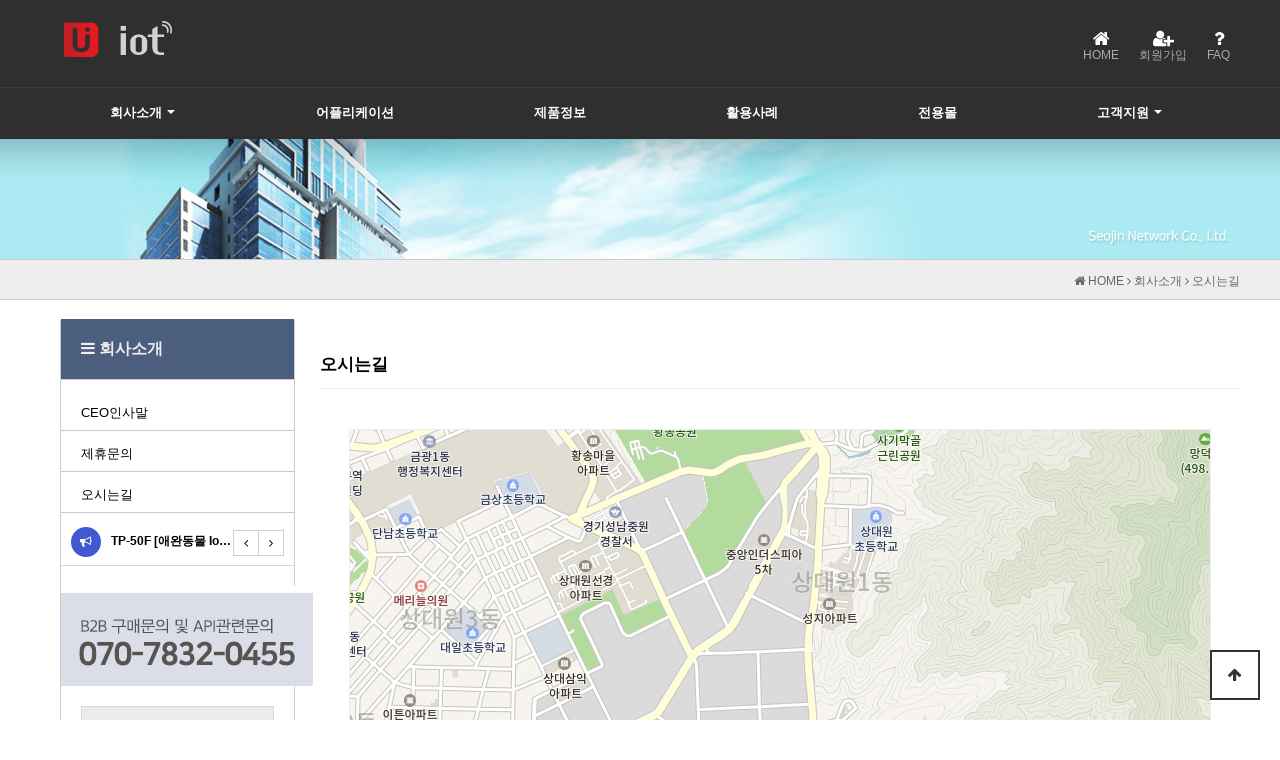

--- FILE ---
content_type: text/html; charset=utf-8
request_url: http://www.uiot.kr/bbs/content.php?co_id=map
body_size: 18790
content:
<!doctype html>
<html lang="ko">
<head>
<meta charset="utf-8">
<meta http-equiv="imagetoolbar" content="no">
<meta http-equiv="X-UA-Compatible" content="IE=edge">
<title>오시는길 | (주)서진네트웍스-Uiot</title>
<link rel="stylesheet" href="http://www.uiot.kr/theme/blackbean/css/default.css?ver=171222">
<link rel="stylesheet" href="http://www.uiot.kr/theme/blackbean/skin/connect/basic/style.css?ver=171222">
<link rel="stylesheet" href="http://www.uiot.kr/theme/blackbean/skin/popular/basic/style.css?ver=171222">
<link rel="stylesheet" href="http://www.uiot.kr/skin/content/basic/style.css?ver=171222">
<link rel="stylesheet" href="http://www.uiot.kr/skin/latest/notice/style.css?ver=171222">
<link rel="icon" href="http://www.sjnetwork.co.kr/img/browser_icon.ico" type="image/x-icon" />
<link rel="shortcut icon" href="http://www.sjnetwork.co.kr/img/browser_icon.ico" type="image/x-icon" />
<!--[if lte IE 8]>
<script src="http://www.uiot.kr/js/html5.js"></script>
<![endif]-->
<script>
// 자바스크립트에서 사용하는 전역변수 선언
var g5_url       = "http://www.uiot.kr";
var g5_bbs_url   = "http://www.uiot.kr/bbs";
var g5_is_member = "";
var g5_is_admin  = "";
var g5_is_mobile = "";
var g5_bo_table  = "";
var g5_sca       = "";
var g5_editor    = "";
var g5_cookie_domain = "";
</script>
<script src="http://www.uiot.kr/js/jquery-1.8.3.min.js"></script>
<script src="http://www.uiot.kr/js/jquery.menu.js?ver=171222"></script>
<script src="http://www.uiot.kr/js/common.js?ver=171222"></script>
<script src="http://www.uiot.kr/js/wrest.js?ver=171222"></script>
<script src="http://www.uiot.kr/js/placeholders.min.js"></script>
<link rel="stylesheet" href="http://www.uiot.kr/js/font-awesome/css/font-awesome.min.css">
<script src="http://www.uiot.kr/js/jquery.bxslider.js"></script>
</head>
<body>

<!-- 상단 시작 { -->
<div id="hd">
    <h1 id="hd_h1">오시는길</h1>

    <div id="skip_to_container"><a href="#container">본문 바로가기</a></div>

        
        
    <div id="hd_wrapper">
    	
		<div id="hd_wr">
			<div id="logo">
	            <a href="http://www.uiot.kr"><img src="http://www.uiot.kr/theme/blackbean/img/logo.png" alt="(주)서진네트웍스-Uiot"></a>
	        </div>
    
	        <ul id="hd_qnb">
	        	<!-- <li>
	        		<button class="sch_btn"><i class="fa fa-search"></i><span class="sound_only">검색</span></button>
	        	</li> -->
				<li><a href="http://www.sjnetwork.co.kr"><i class="fa fa-home" aria-hidden="true"></i><span class="sound_only"></span><span>HOME</span></a></li>
				<li><a href="http://www.sjnetwork.co.kr/sjnetworks/bbs/register.php"><i class="fa fa-user-plus" aria-hidden="true"></i><span>회원가입</span></a></li>	
				<li><a href="http://www.uiot.kr/bbs/board.php?bo_table=qa"><i class="fa fa-question" aria-hidden="true"></i><span>FAQ</span></a></li>
	        	<!--<li><a href="http://www.uiot.kr/bbs/current_connect.php" class="visit"><i class="fa fa-eye" aria-hidden="true"></i><span class="sound_only">접속자</span><strong class="visit-num">
158</strong></a></li>-->
	        </ul>			
		</div>
		
        <div class="hd_sch_wr">
        		
	            <fieldset id="hd_sch">
	                <legend>사이트 내 전체검색</legend>
	                <form name="fsearchbox" method="get" action="http://www.uiot.kr/bbs/search.php" onsubmit="return fsearchbox_submit(this);">
	                <input type="hidden" name="sfl" value="wr_subject||wr_content">
	                <input type="hidden" name="sop" value="and">
	                
	                <label for="sch_stx" class="sound_only">검색어 필수</label>
		                <div class="sch_ipt">
		                	<input type="text" name="stx" id="sch_stx" maxlength="20" placeholder="검색어를 입력해주세요">
	                		<button type="submit" id="sch_submit" value="검색"><i class="fa fa-search" aria-hidden="true"></i><span class="sound_only">검색</span></button>
                		</div>
                	</form>
                	<button class="sch_close_btn"><span class="sound_only">닫기</span><i class="fa fa-times"></i></button>

	                <script>
	                function fsearchbox_submit(f)
	                {
	                    if (f.stx.value.length < 2) {
	                        alert("검색어는 두글자 이상 입력하십시오.");
	                        f.stx.select();
	                        f.stx.focus();
	                        return false;
	                    }
	
	                    // 검색에 많은 부하가 걸리는 경우 이 주석을 제거하세요.
	                    var cnt = 0;
	                    for (var i=0; i<f.stx.value.length; i++) {
	                        if (f.stx.value.charAt(i) == ' ')
	                            cnt++;
	                    }
	
	                    if (cnt > 1) {
	                        alert("빠른 검색을 위하여 검색어에 공백은 한개만 입력할 수 있습니다.");
	                        f.stx.select();
	                        f.stx.focus();
	                        return false;
	                    }
	
	                    return true;
	                }
	                </script>
	
	            </fieldset>
            
            
<!-- 인기검색어 시작 { -->
<section id="popular">
    <h2>인기검색어</h2>
    <div class="popular_inner">
    <ul>
            <li><a href="http://www.uiot.kr/bbs/search.php?sfl=wr_subject&amp;sop=and&amp;stx=1">1</a></li>
                <li><a href="http://www.uiot.kr/bbs/search.php?sfl=wr_subject&amp;sop=and&amp;stx=2">2</a></li>
                <li><a href="http://www.uiot.kr/bbs/search.php?sfl=wr_subject&amp;sop=and&amp;stx=3">3</a></li>
                <li><a href="http://www.uiot.kr/bbs/search.php?sfl=wr_subject&amp;sop=and&amp;stx=4">4</a></li>
                <li><a href="http://www.uiot.kr/bbs/search.php?sfl=wr_subject&amp;sop=and&amp;stx=9">9</a></li>
                <li><a href="http://www.uiot.kr/bbs/search.php?sfl=wr_subject&amp;sop=and&amp;stx=7">7</a></li>
                <li><a href="http://www.uiot.kr/bbs/search.php?sfl=wr_subject&amp;sop=and&amp;stx=5">5</a></li>
            </ul>
    </div>
</section>
<!-- } 인기검색어 끝 -->            
        </div>
		<script>
	    $(function(){
	        $(".sch_btn").click(function(){
	            $(".hd_sch_wr").show();
	        });
	        $(".sch_close_btn").click(function(){
	            $(".hd_sch_wr").hide();
	        });
	    });
		</script>
        
        <!-- <div id="tnb">
	        <ul>
	            	            <li><a href="http://www.uiot.kr/bbs/register.php"><i class="fa fa-user-plus" aria-hidden="true"></i> 회원가입</a></li>
	            <li><a href="http://www.uiot.kr/bbs/login.php"><b><i class="fa fa-sign-in" aria-hidden="true"></i> 로그인</b></a></li>
	            	        </ul>
	    </div> -->
    </div>
    
    <nav id="gnb">
        <h2>메인메뉴</h2>
        <div class="gnb_wrap">
            <ul id="gnb_1dul">
                <!-- <li class="gnb_1dli gnb_mnal"><button type="button" class="gnb_menu_btn"><i class="fa fa-bars" aria-hidden="true"></i><span class="sound_only">전체메뉴열기</span></button></li> -->
                                <li class="gnb_1dli" style="z-index:999">
                    <a href="http://www.uiot.kr/bbs/content.php?co_id=ceo_thanks" target="_self" class="gnb_1da">회사소개</a>
                    <span class="bg">하위분류</span><ul class="gnb_2dul">
                        <li class="gnb_2dli"><a href="http://www.uiot.kr/bbs/content.php?co_id=ceo_thanks" target="_self" class="gnb_2da">CEO인사말</a></li>
                                            <li class="gnb_2dli"><a href="http://www.uiot.kr/bbs/write.php?bo_table=biz_call" target="_self" class="gnb_2da">제휴문의</a></li>
                                            <li class="gnb_2dli"><a href="http://www.uiot.kr/bbs/content.php?co_id=map" target="_self" class="gnb_2da">오시는길</a></li>
                    </ul>
                </li>
                                <li class="gnb_1dli" style="z-index:998">
                    <a href="http://www.uiot.kr/bbs/content.php?co_id=app" target="_self" class="gnb_1da">어플리케이션</a>
                                    </li>
                                <li class="gnb_1dli" style="z-index:997">
                    <a href="http://www.uiot.kr/bbs/board.php?bo_table=products" target="_self" class="gnb_1da">제품정보</a>
                                    </li>
                                <li class="gnb_1dli" style="z-index:996">
                    <a href="http://www.uiot.kr/bbs/board.php?bo_table=youtube" target="_self" class="gnb_1da">활용사례</a>
                                    </li>
                                <li class="gnb_1dli" style="z-index:995">
                    <a href="https://smartstore.naver.com/eunicorn/category/7af3f349d01f41768eafbc19e80c8355?cp=1" target="_blank" class="gnb_1da">전용몰</a>
                                    </li>
                                <li class="gnb_1dli" style="z-index:994">
                    <a href="http://www.uiot.kr/bbs/board.php?bo_table=notice" target="_self" class="gnb_1da">고객지원</a>
                    <span class="bg">하위분류</span><ul class="gnb_2dul">
                        <li class="gnb_2dli"><a href="http://www.uiot.kr/bbs/board.php?bo_table=notice" target="_self" class="gnb_2da">공지사항</a></li>
                                            <li class="gnb_2dli"><a href="http://www.uiot.kr/bbs/board.php?bo_table=qa" target="_self" class="gnb_2da">자주묻는질문</a></li>
                                            <li class="gnb_2dli"><a href="http://www.uiot.kr/bbs/content.php?co_id=as_info" target="_self" class="gnb_2da">AS정보</a></li>
                                            <li class="gnb_2dli"><a href="http://www.uiot.kr/bbs/board.php?bo_table=review" target="_self" class="gnb_2da">고객체험기</a></li>
                                            <li class="gnb_2dli"><a href="http://www.uiot.kr/bbs/board.php?bo_table=data" target="_self" class="gnb_2da">자료실</a></li>
                    </ul>
                </li>
                            </ul>
	        <ul class="tnb">
	       		<!--<li><a href="./bbs/board.php?bo_table=qa">FAQ</a></li>
	            <li><a href="http://www.uiot.kr/bbs/qalist.php">1:1문의</a></li>
	            <li><a href="http://www.uiot.kr/bbs/new.php">새글</a></li> -->
	        </ul>
        </div>
    </nav>
</div>
<!-- } 상단 끝 -->

<!-- 콘텐츠 시작 { -->
<div id="wrapper">

	
<div id="hd_title_wr" style="background-image:url('../img/title_company_bg.jpg'); background-repeat:repeat-x;">
<div id="hd_title">
<img src="../img/title_company.jpg">
</div>
</div>

<!-- 경로출력 -->
<div id="path_wr">
<div id="path">
<a href="../../index.php"><i class="fa fa-home" aria-hidden="true"></i> HOME</a> <i class="fa fa-angle-right" aria-hidden="true"></i> 회사소개 <i class="fa fa-angle-right" aria-hidden="true"></i> 오시는길</div>
</div>
<!-- 경로출력 끝-->
	
<div id="container_wr"> 
    <div id="container1">
			<h2 id="cnt_title"><span title="오시는길">오시는길</span></h2>
		


<article id="ctt" class="ctt_map">
    <header>
        <h1>오시는길</h1>
    </header>

    <div id="ctt_con">
        <center><img style="border:solid 1px #eee;" src="http://www.sjnetwork.co.kr/img/seojin_map.jpg" alt="seojin_map.jpg" /></center>    </div>

</article>
	</div>

	<div id="aside">
	﻿<script type="text/javascript">
<!--
    function display_submenu(num) { 
         document.getElementById("mysub"+num).style.display="block";
    }
//-->
</script>

<style TYPE="text/css">
<!--
#mysubmenu ul {list-style:none; font-size:10pt; margin:0; padding:0;}
#mysubmenu .leftmenu_b {line-height:50px; padding:5px 20px; margin-bottom:15px; margin-top:-16px; background:#4b5e7e;border-bottom:1px solid #ccc;text-align:left;font-size:12pt;font-weight:bold;color:#eee}
#mysubmenu .leftmenu_s {line-height:35px; margin-bottom:5px; padding-left:20px; background-color:#fff;border-bottom:1px solid #ccc;}
#mysubmenu a {text-decoration:none;}
#mysubmenu a:hover {color:#4b8bff; font-weight:bold;}
//-->
</style>

<div id="mysubmenu">
        <ul id="mysub0" style="display:none;">
        <a href="http://www.uiot.kr/bbs/content.php?co_id=ceo_thanks" target="_self" ><li class="leftmenu_b"><i class="fa fa-bars" aria-hidden="true"></i> 회사소개</li></a>
            <ul>
                <a href="http://www.uiot.kr/bbs/content.php?co_id=ceo_thanks" target="_self" ><li class="leftmenu_s">CEO인사말</li></a>
                            <a href="http://www.uiot.kr/bbs/write.php?bo_table=biz_call" target="_self" ><li class="leftmenu_s">제휴문의</li></a>
                            <a href="http://www.uiot.kr/bbs/content.php?co_id=map" target="_self" ><li class="leftmenu_s">오시는길</li></a>
            <script language='javascript'> display_submenu(0 ); </script> </ul>
    </ul>
        <ul id="mysub1" style="display:none;">
        <a href="http://www.uiot.kr/bbs/content.php?co_id=app" target="_self" ><li class="leftmenu_b"><i class="fa fa-bars" aria-hidden="true"></i> 어플리케이션</li></a>
                </ul>
        <ul id="mysub2" style="display:none;">
        <a href="http://www.uiot.kr/bbs/board.php?bo_table=products" target="_self" ><li class="leftmenu_b"><i class="fa fa-bars" aria-hidden="true"></i> 제품정보</li></a>
                </ul>
        <ul id="mysub3" style="display:none;">
        <a href="http://www.uiot.kr/bbs/board.php?bo_table=youtube" target="_self" ><li class="leftmenu_b"><i class="fa fa-bars" aria-hidden="true"></i> 활용사례</li></a>
                </ul>
        <ul id="mysub4" style="display:none;">
        <a href="https://smartstore.naver.com/eunicorn/category/7af3f349d01f41768eafbc19e80c8355?cp=1" target="_blank" ><li class="leftmenu_b"><i class="fa fa-bars" aria-hidden="true"></i> 전용몰</li></a>
                </ul>
        <ul id="mysub5" style="display:none;">
        <a href="http://www.uiot.kr/bbs/board.php?bo_table=notice" target="_self" ><li class="leftmenu_b"><i class="fa fa-bars" aria-hidden="true"></i> 고객지원</li></a>
            <ul>
                <a href="http://www.uiot.kr/bbs/board.php?bo_table=notice" target="_self" ><li class="leftmenu_s">공지사항</li></a>
                            <a href="http://www.uiot.kr/bbs/board.php?bo_table=qa" target="_self" ><li class="leftmenu_s">자주묻는질문</li></a>
                            <a href="http://www.uiot.kr/bbs/content.php?co_id=as_info" target="_self" ><li class="leftmenu_s">AS정보</li></a>
                            <a href="http://www.uiot.kr/bbs/board.php?bo_table=review" target="_self" ><li class="leftmenu_s">고객체험기</li></a>
                            <a href="http://www.uiot.kr/bbs/board.php?bo_table=data" target="_self" ><li class="leftmenu_s">자료실</li></a>
            </ul>
    </ul>
    

</div>


       
		
<div class="notice">
    <h2><a href="http://www.uiot.kr/bbs/board.php?bo_table=notice"><i class="fa fa-bullhorn" aria-hidden="true"></i><span class="sound_only">공지사항</span></a></h2>
    <ul>
            <li>
            <a href="http://www.uiot.kr/bbs/board.php?bo_table=notice&amp;wr_id=12&amp;sfl=wr_subject&amp;stx=1&amp;sst=wr_hit&amp;sod=desc&amp;sop=and&amp;spt=-167593&amp;page=10"><strong>TP-50F [애완동물 Io…</strong></a>        </li>
            <li>
            <a href="http://www.uiot.kr/bbs/board.php?bo_table=notice&amp;wr_id=11&amp;sfl=wr_subject&amp;stx=1&amp;sst=wr_hit&amp;sod=desc&amp;sop=and&amp;spt=-167593&amp;page=10"><strong>사물인터넷 스마트홈네트웍 U…</strong></a>        </li>
            <li>
            <a href="http://www.uiot.kr/bbs/board.php?bo_table=notice&amp;wr_id=10&amp;sfl=wr_subject&amp;stx=1&amp;sst=wr_hit&amp;sod=desc&amp;sop=and&amp;spt=-167593&amp;page=10"><strong>다나와 광고 런칭 UIOT스…</strong></a>        </li>
            </ul>

</div>
<script>
    $('.notice ul').bxSlider({
        hideControlOnEnd: true,
        pager:false,
        nextText: '<i class="fa fa-angle-right" aria-hidden="true"></i>',
        prevText: '<i class="fa fa-angle-left" aria-hidden="true"></i>'
    });
</script>
 
		<div><center><img style="padding:20px 0;" src="../img/sales_call.jpg"></center></div>
        <div><center><img style="padding-bottom:20px;" src="../img/cs_info.jpg"></center></div>
		                    </div>


</div>
<!-- } 콘텐츠 끝 -->

<hr>

<!-- 하단 시작 { -->
<div id="ft">

    <div id="ft_wr">
        <div id="ft_link">
            <a href="http://www.uiot.kr/bbs/content.php?co_id=company">회사소개</a>
            <a href="http://www.uiot.kr/bbs/content.php?co_id=privacy">개인정보처리방침</a>
            <a href="http://www.uiot.kr/bbs/content.php?co_id=provision">서비스이용약관</a>
			<a href="http://www.uiot.kr/bbs/write.php?bo_table=biz_call">제휴문의</a>
			<a href="http://www.uiot.kr/bbs/login.php">관리자</a>
            <!-- <a href="http://www.uiot.kr/bbs/content.php?co_id=map&amp;device=mobile">모바일버전</a> -->
        </div>
    </div>
    <div id="ft_copy">(주)서진네트웍스 <br> 경기도 성남시 중원구 둔촌대로545 8층(상대원동, 한라시그마밸리) | 사업자번호 547-86-00032 | 대표이사 김성진 <br> 고객지원 1588-2713 | 팩스 031-786-6765~6 | 이메일 seojin@sjnetwork.co.kr<br>Copyright &copy; <b>www.uiot.kr</b> All rights reserved.</div>	
    <button type="button" id="top_btn"><i class="fa fa-arrow-up" aria-hidden="true"></i><span class="sound_only">상단으로</span></button>
        <script>
        
        $(function() {
            $("#top_btn").on("click", function() {
                $("html, body").animate({scrollTop:0}, '500');
                return false;
            });
        });
        </script>
</div>


<!-- } 하단 끝 -->

<script>
$(function() {
    // 폰트 리사이즈 쿠키있으면 실행
    font_resize("container", get_cookie("ck_font_resize_rmv_class"), get_cookie("ck_font_resize_add_class"));
});
</script>



<!-- ie6,7에서 사이드뷰가 게시판 목록에서 아래 사이드뷰에 가려지는 현상 수정 -->
<!--[if lte IE 7]>
<script>
$(function() {
    var $sv_use = $(".sv_use");
    var count = $sv_use.length;

    $sv_use.each(function() {
        $(this).css("z-index", count);
        $(this).css("position", "relative");
        count = count - 1;
    });
});
</script>
<![endif]-->

</body>
</html>


--- FILE ---
content_type: text/css
request_url: http://www.uiot.kr/theme/blackbean/css/default.css?ver=171222
body_size: 28328
content:
@charset "utf-8";

/* 초기화 */
html {overflow-y:scroll}
body {margin:0;padding:0;font-size:0.75em;font-family:"Apple SD Gothic Neo", "Malgun Gothic", "맑은 고딕", sans-serif;background:#fff}
html, h1, h2, h3, h4, h5, h6, form, fieldset, img {margin:0;padding:0;border:0}
h1, h2, h3, h4, h5, h6 {font-size:1em;font-family:"Apple SD Gothic Neo", "Malgun Gothic", "맑은 고딕", sans-serif}
article, aside, details, figcaption, figure, footer, header, hgroup, menu, nav, section {display:block}

ul, dl,dt,dd {margin:0;padding:0;list-style:none}
legend {position:absolute;margin:0;padding:0;font-size:0;line-height:0;text-indent:-9999em;overflow:hidden}
label, input, button, select, img {vertical-align:middle;font-size:1em}
input, button {margin:0;padding:0;font-family:"Apple SD Gothic Neo", "Malgun Gothic", "맑은 고딕", sans-serif;font-size:1em}
input[type="submit"] {cursor:pointer}
button {cursor:pointer}

textarea, select {font-family:"Apple SD Gothic Neo", "Malgun Gothic", "맑은 고딕", sans-serif;font-size:1em}
select {margin:0}
p {margin:0;padding:0;word-break:break-all}
hr {display:none}
pre {overflow-x:scroll;font-size:1.1em}
a {color:#000;text-decoration:none}

*, :after, :before {
  -webkit-box-sizing:border-box;
  -moz-box-sizing:border-box;
  box-sizing:border-box;
}

input[type=text], input[type=password], textarea {
-webkit-transition:all 0.30s ease-in-out;
-moz-transition:all 0.30s ease-in-out;
-ms-transition:all 0.30s ease-in-out;
-o-transition:all 0.30s ease-in-out;
outline:none
}

input[type=text]:focus, input[type=password]:focus, textarea:focus, select:focus {
-webkit-box-shadow:0 0 5px #9ed4ff;
-moz-box-shadow:0 0 5px #9ed4ff;
box-shadow:0 0 5px #9ed4ff;
border:1px solid #558ab7 !important
}
.placeholdersjs {color:#aaa !important}

/* 레이아웃 크기 지정 */
#hd, #wrapper, #ft {min-width:1200px}

#hd_pop,
#hd_wrapper,
#gnb .gnb_wrap,#container_wr,
#container_bottom{width:1200px}

/* 팝업레이어 */
#hd_pop {z-index:1000;position:relative;margin:0 auto;height:0}
#hd_pop h2 {position:absolute;font-size:0;line-height:0;overflow:hidden}
.hd_pops {position:absolute;border:1px solid #e9e9e9;background:#fff}
.hd_pops img {max-width:100%}
.hd_pops_con {}
.hd_pops_footer {padding:0;background:#000;color:#fff;text-align:left;position:relative}
.hd_pops_footer:after {display:block;visibility:hidden;clear:both;content:""}
.hd_pops_footer button {padding:10px;border:0;color:#fff}
.hd_pops_footer .hd_pops_reject {background:#000;text-align:left}
.hd_pops_footer .hd_pops_close {background:#393939;position:absolute;top:0;right:0}

/* 상단 레이아웃 */
#hd {background:#2f2f2f;}
#hd_h1 {position:absolute;font-size:0;line-height:0;overflow:hidden}

#hd_admin {background:#454545;-webkit-box-shadow:0 1px 5px rgba(0,0,0,0.1);-moz-box-shadow:0 1px 5px rgba(0,0,0,0.1);box-shadow:0 1px 5px rgba(0,0,0,0.1)}
#hd_admin .hello_adm {display:inline-block;padding:15px;color:#fff}
#hd_admin .hello_adm b {color:#fff79d}
#hd_admin a.admin_btn {float:right;padding:15px;border-left:1px solid #282828;background:#3a3a3a;color:#fff}

#hd_wrapper {position:relative;width:100%;margin:0 auto;padding:10px 0;height:88px; border-bottom:1px solid #3e3e3e}
#hd_wrapper:after {display:block;visibility:hidden;clear:both;content:""}

#hd_wr {width:1200px;margin:0 auto}
#logo {float:left;padding:10px 0 0}

.hd_sch_wr {display:none;position:absolute;top:0;left:0;width:100%;z-index:9999}
#hd_sch h3 {position:absolute;font-size:0;line-height:0;overflow:hidden}
#hd_sch {float:left;width:100%;background:#232323;color:#fff;overflow:hidden}
#hd_sch .sch_ipt {margin:0 auto;width:1200px}
#hd_sch #sch_stx {float:left;width:920px;padding-left:10px;height:77px;border:0;border-right:0;font-size:2em;background:#232323;color:#fff}
#hd_sch #sch_submit {float:left;width:40px;height:77px;border:0;color:#d4d4d4;background:#232323;cursor:pointer;font-size:2em}
.sch_close_btn {float:left;border:0;width:30px;height:30px;line-height:15px;margin:23.5px 0 23.5px 10px;background:#232323;color:#d4d4d4;border:1px solid #646873;font-size:1.4em;border-radius:5px}

#sbn_side {position:absolute;top:20px;right:0}

.tnb {float:right}
.tnb li {float:left}
.tnb li a {color:#acacac;line-height:50px;padding:0 10px}

#hd_qnb {float:right;margin-top:20px}
#hd_qnb:after {display:block;visibility:hidden;clear:both;content:""}
#hd_qnb li {float:left;font-size:1.083em;line-height:15px;position:relative;text-align:center;margin:0 10px}
#hd_qnb li span {display:block;font-size:0.92em; color:#aaa;}
#hd_qnb li a {display:inline-block}
#hd_qnb li i {display:inline-block;font-size:1.4em;text-align:center;margin:0;color:#fff}
#hd_qnb .visit {position:relative}
#hd_qnb .visit .visit-num {position:absolute;right:-8px;top:8px;display:inline-block;line-height:18px;padding:0 5px;border-radius:10px;background:#f04e00;color:#fff;font-size:10px}

#hd_qnb li .sch_btn, #hd_qnb li .login_btn {border:0;background:transparent}
#hd_qnb li .login_btn {position:relative}
#hd_qnb li #member_menu {display:none;width:320px;position:absolute;right:-86px;top:35px;z-index:9999;background:#fff;border-radius:3px;-moz-box-shadow:6px 6px 10px -4px rgb(140, 140, 140);-webkit-box-shadow:6px 6px 10px -4px rgb(140, 140, 140);box-shadow:6px 6px 10px -4px rgb(140, 140, 140)}
#hd_qnb li #member_menu:after {content:"";position:absolute;top:-5px;right:87px;width:10px;height:10px;background:url('../img/ico_arrow.png') no-repeat}
#hd_qnb li .member_div {}
#hd_qnb li .login_cls_btn {position:absolute;right:0;top:0;border:0;background:transparent}
#hd_qnb li .login_cls_btn i {color:#b1b8c0;padding:15px}
/*#hd_qnb li .fa-question {background:#e83a5f;font-size:20px}
#hd_qnb li .fa-comments {background:#82c13f;font-size:16px}
#hd_qnb li .fa-users {background:#f0ba00;font-size:15px}
#hd_qnb li .fa-history {background:#8522c4;font-size:15px}*/


/* 메인메뉴 */
#gnb {position:relative}
#gnb h2 {position:absolute;font-size:0;line-height:0;overflow:hidden}
#gnb .gnb_wrap {margin:0 auto;position:relative;height:51px;}
#gnb #gnb_1dul {font-size:1.083em;display:inline-block}
#gnb ul:after {display:block;visibility:hidden;clear:both;content:""}
#gnb .gnb_1dli {float:left;line-height:50px;padding:0 40px; margin:0 30px;position:relative} /*메뉴간 간격*/
#gnb .gnb_1dli:hover {background:#4a74ea;
-webkit-transition:background-color 2s ease-out;
-moz-transition:background-color 0.3s ease-out;
-o-transition:background-color 0.3s ease-out;
transition:background-color 0.3s ease-out}

.gnb_1dli .bg {display:inline-block;width:10px;height:10px;overflow:hidden;background:url('../img/gnb_bg2.png') no-repeat 50% 50%;text-indent:-999px}
.gnb_1da {display:inline-block;font-weight:bold;color:#fff;text-decoration:none}
.gnb_2dul {display:none;position:absolute;top:50px;min-width:140px;background:#4a74ea;padding:0;border-top:solid 1px #282828;
-webkit-box-shadow:0 1px 5px rgba(0,0,0,0.1);
-moz-box-shadow:0 1px 5px rgba(0,0,0,0.1);
box-shadow:0 1px 5px rgba(0,0,0,0.1)}
.gnb_2da {display:block;padding:0 10px;line-height:40px;color:#fff;text-align:left;text-decoration:none}
a.gnb_2da:hover {background:#3c66dc;
-moz-transition:all 0.3s ease-out;
-o-transition:all 0.3s ease-out;
transition:all 0.3s ease-out}

.gnb_1dli_air .gnb_2da {}
.gnb_1dli_on .gnb_2da {}
.gnb_2da:focus, .gnb_2da:hover {color:#fff}
.gnb_1dli_over .gnb_2dul {display:block;left:0}
.gnb_1dli_over2 .gnb_2dul {display:block;right:0}
.gnb_wrap .gnb_empty {padding:10px 0;width:100%;text-align:center;line-height:2em;color:#fff}
.gnb_wrap .gnb_empty a {color:#fff;text-decoration:underline}
.gnb_wrap .gnb_al_ul .gnb_empty, .gnb_wrap .gnb_al_ul .gnb_empty a {color:#555}

#gnb .gnb_menu_btn {background:#4158d1;color:#fff;width:50px;height:50px;border:0;vertical-align:top;font-size:18px}
#gnb .gnb_close_btn {background:#4158d1;color:#fff;width:50px;height:50px;border:0;vertical-align:top;font-size:18px;position:absolute;top:-50px;left:0}
#gnb .gnb_mnal {padding:0}

#gnb_all {display:none;position:absolute;width:100%;z-index:99}
#gnb_all .gnb_al_ul:after {display:block;visibility:hidden;clear:both;content:""}
#gnb_all .gnb_al_ul {background:#fff;border:1px solid #4158d1;padding:20px;
-webkit-box-shadow:0 2px 5px rgba(0,0,0,0.2);
-moz-box-shadow: 0 2px 5px rgba(0,0,0,0.2);
box-shadow:0 2px 5px rgba(0,0,0,0.2)}
#gnb_all .gnb_al_li {background:#fff;float:left;min-width:20%;padding:5px}
#gnb_all .gnb_al_li .gnb_al_a {font-size:1.083em;padding:10px;display:block;position:relative;margin-bottom:10px;background:#eff1f9;border-bottom:1px solid #dee2f1;font-weight:bold;color:#243071}
#gnb_all .gnb_al_li li {padding-left:10px;line-height:2em}
#gnb_all .gnb_al_li li i {color:#9ca6cc}
#gnb_all .gnb_al_li li a {color:#555}

/* 중간 레이아웃 */
#wrapper {}
#path_wr{background:#eee; border-bottom:1px solid #ccc; height:40px; padding:5px;}
#path{width:1200px; margin:0 auto; text-align:right; padding-top:8px;color:#666;}
#path a{color:#666;}

#hd_title_wr{border-bottom:1px solid #ccc;}
#hd_title{width:1200px; margin:0 auto; text-align:center;}

#container_wr:after {display:block;visibility:hidden;clear:both;content:""}
#container_wr {z-index:5;margin:0 auto;height:100%;zoom:1}

#container{width:1200px; min-height:800px; margin:0 auto}
#container:after {display:block;visibility:hidden;clear:both;content:""}

#container1 {z-index:4;position:relative;float:right;min-height:500px;height:auto !important;margin:20px 0;height:500px;font-size:1em;width:920px;zoom:1}
#container1:after {display:block;visibility:hidden;clear:both;content:""}

#idx_container {background:#f8f8f8;border-bottom:1px solid #f3f3f3;width:100%;z-index:5;height:100%}
#idx_container:after {display:block;visibility:hidden;clear:both;content:""}
#idx_container .gall {z-index:4;margin:0 auto;padding:0;position:relative;min-height:100%;height:auto !important;margin:0 auto;height:500px;font-size:1em;width:100%;} /*메인이미지슬라이드*/

#cnt_title {padding:30px 0 8px;font-size:1.4em;font-weight:bold;border-bottom:1px solid #f2f2f2;}
#cnt_title span {margin:0 auto;display:block;line-height:30px}


/*.aricle_left {float:left;width:701px;padding:20px 20px 20px 0;border-right:1px solid #f2f2f2}
.aside_right {float:left;width:299px;padding:20px}
.aricle_left:after, .aside_right:after {display:block;visibility:hidden;clear:both;content:""} */

#aside {float:left;width:235px;padding:0;background:#fff;height:100%;border:1px solid #ccc;margin:20px 0 20px 20px}


.lt_wr {padding-top:20px; width:37.7%;}
.lt_wr1 {margin-top:20px; float:right;}
/*.lt_wr:nth-child(2n+1) {clear:both}*/
.latest_wr:after {display:block; visibility:hidden; clear:both; content:""}

/* 하단 레이아웃 */
#ft {border-top:1px solid #d5d5d5;background:#232323;padding-bottom:30px;margin:0 auto;text-align:center}
#ft h1 {position:absolute;font-size:0;line-height:0;overflow:hidden}
#ft_wr {position:relative;background:#282828;}
#ft_link {margin:0 auto;width:1200px;padding:15px 0;text-align:center}
#ft_link a {display:inline-block;padding:0 8px;line-height:1.083em;font-weight:bold;color:#fff}
#ft_copy {margin:0 auto;padding:10px 0;width:1200px;color:#5b5b5b;font-size:0.92em;text-align:center}
#top_btn {position:fixed;bottom:20px;right:20px;width:50px;height:50px;line-height:46px;border:2px solid #333;color:#333;text-align:center;font-size:15px;z-index:90;background:rgba(255,255,255,0.5)}
#top_btn:hover {border-color:#3059c7;background:#3059c7;color:#fff}

/* 게시물 선택복사 선택이동 */
#copymove {}
#copymove .win_desc {text-align:center;display:block}
#copymove .tbl_wrap {margin:20px}
#copymove .win_btn {padding:0 20px 20px}
.copymove_current {float:right;background:#ff3061;padding:5px;color:#fff;border-radius:3px}
.copymove_currentbg {background:#f4f4f4}

/* 화면낭독기 사용자용 */
#hd_login_msg {position:absolute;top:0;left:0;font-size:0;line-height:0;overflow:hidden}
.msg_sound_only, .sound_only {display:inline-block !important;position:absolute;top:0;left:0;margin:0 !important;padding:0 !important;font-size:0;line-height:0;border:0 !important;overflow:hidden !important}

/* 본문 바로가기 */
#skip_to_container a {z-index:100000;position:absolute;top:0;left:0;width:1px;height:1px;font-size:0;line-height:0;overflow:hidden}
#skip_to_container a:focus, #skip_to_container a:active {width:100%;height:75px;background:#21272e;color:#fff;font-size:2em;font-weight:bold;text-align:center;text-decoration:none;line-height:3.3em}

/* ie6 이미지 너비 지정 */
.img_fix {width:100%;height:auto}

/* 캡챠 자동등록(입력)방지 기본 -pc */
#captcha {display:inline-block;position:relative}
#captcha legend {position:absolute;margin:0;padding:0;font-size:0;line-height:0;text-indent:-9999em;overflow:hidden}
#captcha #captcha_img {height:40px;border:1px solid #c2c9d9;vertical-align:top;padding:0;margin:0}
#captcha #captcha_mp3 {margin:0;padding:0;width:40px;height:40px;border:0;background:transparent;vertical-align:middle;overflow:hidden;cursor:pointer;background:url('../../../img/captcha2.png') no-repeat;text-indent:-999px}
#captcha #captcha_reload {margin:0;padding:0;width:40px;height:40px;border:0;background:transparent;vertical-align:middle;overflow:hidden;cursor:pointer;background:url('../../../img/captcha2.png') no-repeat 0 -40px;text-indent:-999px}
#captcha #captcha_key {margin:0 0 0 3px;padding:0 5px;width:90px;height:40px;border:1px solid #c2c9d9;background:#fff;font-size:1.333em;font-weight:bold;text-align:center;vertical-align:top}
#captcha #captcha_info {display:block;margin:5px 0 0;font-size:0.95em;letter-spacing:-0.1em}

/* 캡챠 자동등록(입력)방지 기본 - mobile */
#captcha.m_captcha audio {display:block;margin:0 0 5px;width:187px}
#captcha.m_captcha #captcha_img {width:160px;height:60px;border:1px solid #e9e9e9;margin-bottom:3px;margin-top:5px;display:block}
#captcha.m_captcha #captcha_reload {position:static;margin:0;padding:0;width:40px;height:40px;border:0;background:transparent;vertical-align:middle;overflow:hidden;cursor:pointer;background:url('../../../img/captcha2.png') no-repeat 0 -40px;text-indent:-999px}
#captcha.m_captcha #captcha_reload span {display:none}
#captcha.m_captcha #captcha_key {margin:0;padding:0 5px;width:115px;height:29px;border:1px solid #b8c9c2;background:#f7f7f7;font-size:1.333em;font-weight:bold;text-align:center;line-height:29px;margin-left:3px}
#captcha.m_captcha #captcha_info {display:block;margin:5px 0 0;font-size:0.95em;letter-spacing:-0.1em}
#captcha.m_captcha #captcha_mp3 {width:31px;height:31px;background:url('../../../img/captcha2.png') no-repeat 0 0 ; vertical-align:top;overflow:hidden;cursor:pointer;text-indent:-9999px;border:none}

/* ckeditor 단축키 */
.cke_sc {margin:0 0 5px;text-align:right}
.btn_cke_sc {display:inline-block;padding:0 10px;height:23px;border:1px solid #ccc;background:#fafafa;color:#000;text-decoration:none;line-height:1.9em;vertical-align:middle;cursor:pointer}
.cke_sc_def {margin:0 0 5px;padding:10px;border:1px solid #ccc;background:#f7f7f7;text-align:center}
.cke_sc_def dl {margin:0 0 5px;text-align:left;zoom:1}
.cke_sc_def dl:after {display:block;visibility:hidden;clear:both;content:""}
.cke_sc_def dt, .cke_sc_def dd {float:left;margin:0;padding:5px 0;border-bottom:1px solid #e9e9e9}
.cke_sc_def dt {width:20%;font-weight:bold}
.cke_sc_def dd {width:30%}

/* ckeditor 태그 기본값 */
#bo_v_con ul {display:block;list-style-type:disc;margin-top:1em;margin-bottom:1em;margin-left:0;margin-right:0;padding-left:40px}
#bo_v_con ol {display:block;list-style-type:decimal;margin-top:1em;margin-bottom:1em;margin-left:0;margin-right:0;padding-left:40px}
#bo_v_con li {display:list-item}

/* 버튼 */
a.btn,.btn {line-height:40px;height:40px;padding:0 10px;text-align:center;font-weight:bold;border:0;
-webkit-transition:background-color 0.3s ease-out;
-moz-transition:background-color 0.3s ease-out;
-o-transition:background-color 0.3s ease-out;
transition:background-color 0.3s ease-out}

a.btn01 {display:inline-block;padding:7px;border:1px solid #ccc;background:#fafafa;color:#000;text-decoration:none;vertical-align:middle}
a.btn01:focus, a.btn01:hover {text-decoration:none}
button.btn01 {display:inline-block;margin:0;padding:7px;border:1px solid #ccc;background:#fafafa;color:#000;text-decoration:none}
a.btn02 {display:inline-block;padding:7px;border:1px solid #3b3c3f;background:#4b545e;color:#fff;text-decoration:none;vertical-align:middle}
a.btn02:focus, .btn02:hover {text-decoration:none}
button.btn02 {display:inline-block;margin:0;padding:7px;border:1px solid #3b3c3f;background:#4b545e;color:#fff;text-decoration:none}

.btn_confirm {text-align:right} /* 서식단계 진행 */
.btn_submit {height:40px;line-height:35px;padding:0 10px;color:#fff;cursor:pointer;border:1px solid #fe4444;background:#fe4444;border-radius:3px}
a.btn_cancel {display:inline-block;background:#969696;color:#fff;text-decoration:none;vertical-align:middle}
button.btn_cancel {display:inline-block;background:#969696;color:#fff;text-decoration:none;vertical-align:middle}
.btn_cancel:hover {background:#aaa}
a.btn_frmline, button.btn_frmline {display:inline-block;padding:0 5px;height:40px;border:0;background:#3c3c3c;border-radius:5px;color:#fff;text-decoration:none;vertical-align:top} /* 우편번호검색버튼 등 */
a.btn_frmline {}
button.btn_frmline {font-size:1em}

/* 게시판용 버튼 */
a.btn_b01,.btn_b01 {display:inline-block;border:1px solid #c1c1c1;border-radius:3px;color:#000;text-decoration:none;vertical-align:middle}
.btn_b01:hover, .btn_b01:hover {}
a.btn_b02,.btn_b02 {display:inline-block;background:#fe4444;border-radius:3px;padding:0 10px;color:#fff;text-decoration:none;border:0;vertical-align:middle}
a.btn_b02:hover, .btn_b02:hover {}
a.btn_b03, .btn_b03 {display:inline-block;border:1px solid #fe4444;border-radius:3px;color:#fe4444;text-decoration:none;vertical-align:middle}
a.btn_b03:hover, .btn_b03:hover {}
a.btn_b04, .btn_b04 {display:inline-block;border-radius:3px;border:1px solid #fe4444;color:#fe4444;background:#fff;text-decoration:none;vertical-align:middle}
a.btn_b04:hover, .btn_b04:hover {}
a.btn_admin,.btn_admin {display:inline-block;background:#000;border-radius:3px;color:#fff;text-decoration:none;vertical-align:middle} /* 관리자 전용 버튼 */
.btn_admin:hover, a.btn_admin:hover {}
a.btn_admin2,.btn_admin2 {display:inline-block;background:#fff;color:#000;border:1px solid #c1c1c1;border-radius:3px;text-decoration:none;vertical-align:middle} /* 관리자 전용 버튼 */

/*컬러*/
.color_1 {background:#169dd6}
.color_2 {background:#14d53d}
.color_3 {background:#3814ff}
.color_4 {background:#7520c5}

/* 기본테이블 */
.tbl_wrap table {width:100%;border-collapse:collapse;border-spacing:0 5px;border-bottom:1px solid #f0f0f0}
.tbl_wrap caption {padding:10px 0;font-weight:bold;text-align:left}
.tbl_head01 {margin:0 0 10px}
.tbl_head01 caption {padding:0;font-size:0;line-height:0;overflow:hidden}
.tbl_head01 thead th {padding:15px 0;font-weight:normal;text-align:center;border-bottom:1px solid #ddd;height:40px}
.tbl_head01 thead th input {vertical-align:top} /* middle 로 하면 게시판 읽기에서 목록 사용시 체크박스 라인 깨짐 */
.tbl_head01 tfoot th, .tbl_head01 tfoot td {padding:10px 0;border-top:1px solid #c1d1d5;border-bottom:1px solid #c1d1d5;background:#d7e0e2;text-align:center}
.tbl_head01 tbody th {padding:8px 0;border-bottom:1px solid #e8e8e8}
.tbl_head01 td {color:#666;background:#fff;padding:10px 5px;border-top:1px solid #ecf0f1;line-height:1.4em;height:45px;word-break:break-all}
.tbl_head01 tbody tr:hover td {background:#f9f9f9}
.tbl_head01 a:hover {text-decoration:underline}

.tbl_head02 {margin:0 0 10px}
.tbl_head02 caption {padding:0;font-size:0;line-height:0;overflow:hidden}
.tbl_head02 thead th {padding:5px 0;border-top:1px solid #d1dee2;border-bottom:1px solid #d1dee2;background:#e5ecef;color:#383838;font-size:0.95em;text-align:center;letter-spacing:-0.1em}
.tbl_head02 thead a {color:#383838}
.tbl_head02 thead th input {vertical-align:top} /* middle 로 하면 게시판 읽기에서 목록 사용시 체크박스 라인 깨짐 */
.tbl_head02 tfoot th, .tbl_head02 tfoot td {padding:10px 0;border-top:1px solid #c1d1d5;border-bottom:1px solid #c1d1d5;background:#d7e0e2;text-align:center}
.tbl_head02 tbody th {padding:5px 0;border-top:1px solid #e9e9e9;border-bottom:1px solid #e9e9e9;background:#fff}
.tbl_head02 td {padding:5px 3px;border-top:1px solid #e9e9e9;border-bottom:1px solid #e9e9e9;background:#fff;line-height:1.4em;word-break:break-all}
.tbl_head02 a {}

/* 폼 테이블 */
.tbl_frm01 {margin:0 0 20px}
.tbl_frm01 table {width:100%;border-collapse:collapse;border-spacing:0}
.tbl_frm01 th {width:70px;padding:7px 13px;border:1px solid #e9e9e9;border-left:0;background:#f5f8f9;text-align:left}
.tbl_frm01 td {padding:7px 10px;border-top:1px solid #e9e9e9;border-bottom:1px solid #e9e9e9;background:transparent}
.wr_content textarea,.tbl_frm01 textarea,.form_01 textarea, .frm_input {border:1px solid #ccc;background:#fff;color:#000;vertical-align:middle;padding:5px;
-webkit-box-shadow:inset 0 1px 1px rgba(0, 0, 0, .075);
-moz-box-shadow:inset 0 1px 1px rgba(0, 0, 0, .075);
box-shadow:inset 0 1px 1px rgba(0, 0, 0, .075)}
.tbl_frm01 textarea {padding:2px 2px 3px}
.frm_input {height:40px}

.full_input {width:100%}
.half_input {width:49.5%}
.tbl_frm01 textarea, .write_div textarea {width:100%;height:100px}
.tbl_frm01 a {text-decoration:none}
.tbl_frm01 .frm_file {display:block;margin-bottom:5px}
.tbl_frm01 .frm_info {display:block;padding:0 0 5px;line-height:1.4em}

/*기본 리스트*/
.list_01 li {border:1px solid #dbdbdb;background:#fff;border-radius:3px;margin:3px 0;padding:10px 15px;list-style:none;position:relative}
.list_01 li:after {display:block;visibility:hidden;clear:both;content:""}
.list_01 li:hover {background:#f9f9f9}
.list_01 li.empty_li {text-align:center;padding:20px 0;color:#666}

/* 쪽지 리스트 */
.list_02 ul {border:1px solid #d9dee9}
.list_02 li {position:relative;border-bottom:1px solid #d9dee9;background:#fff;list-style:none}
.list_02 li:last-child {border-bottom:0}
.list_02 li:after {display:block;visibility:hidden;clear:both;content:""}
.list_02 li:hover {background:#f9f9f9}
.list_02 li.empty_li {padding:20px 0;text-align:center;color:#666}

.list_03 li {position:relative;padding:10px;border-bottom:1px solid #d9dee9;background:#fff;list-style:none}
.list_03 li:after {display:block;visibility:hidden;clear:both;content:""}
.list_03 li:hover {background:#f9f9f9}
.list_03 li.empty_li {padding:20px 0;text-align:center;color:#666}

/*폼 리스트*/
.form_01 h2 {margin:0 0 10px;font-size:1.167em}
.form_01 li {margin:10px 0}
.form_01 li:after {display:block;visibility:hidden;clear:both;content:""}
.form_01 li .right_input {float:right}
.form_01 textarea {height:100px;width:100%}
.form_01 .frm_label {}

/* 자료 없는 목록 */
.empty_table {padding:50px 0 !important;text-align:center}
.empty_list {padding:20px 0 !important;color:#666;text-align:center}

/* 필수입력 */
.required, textarea.required {background-image:url('../img/require.png') !important;background-repeat:no-repeat !important;background-position:right top !important}

/* 테이블 항목별 정의 */
.td_board {width:80px;text-align:center}
.td_category {width:80px;text-align:center}
.td_chk {width:30px;text-align:center}
.td_date {width:60px;text-align:center}
.td_datetime {width:110px;text-align:center}
.td_group {width:80px;text-align:center}
.td_mb_id {width:100px;text-align:center}
.td_mng {width:80px;text-align:center}
.td_name {width:100px;text-align:left}
.td_nick {width:100px;text-align:center}
.td_num {width:50px;text-align:center}
.td_numbig {width:80px;text-align:center}
.td_stat {width:60px;text-align:center}

.txt_active {color:#5d910b}
.txt_done {color:#e8180c}
.txt_expired {color:#ccc}
.txt_rdy {color:#8abc2a}

/* 새창 기본 스타일 */
.new_win {}
.new_win #win_title {height:50px;line-height:30px;padding:10px;font-size:1.25em}
.new_win #win_title .sv {font-size:0.75em;line-height:1.2em}
.new_win_con {margin:0 10px 10px}

.new_win .win_ul {margin:0 0 10px 1px}
.new_win .win_ul:after {display:block;visibility:hidden;clear:both;content:""}
.new_win .win_ul li {float:left;width:33.333%;margin-left:-1px;text-align:center;background:#fff}
.new_win .win_ul li a {display:block;padding:10px 0;color:#667287;border:1px solid #dedede}
.new_win .win_ul .selected {position:relative;border:1px solid #1ec679;color:#009c54;z-index:5}
.new_win .win_ul .selected a {font-weight:bold;background:#17bb9c;color:#fff}

.new_win .win_desc {padding:10px 0;margin:10px 0;font-size:0.92em;font-weight:bold;color:#364154;background:#dfe3ea;text-align:center}
.new_win .frm_info {display:block;margin:3px 0 0 0;text-align:right;font-size:0.92em;color:#707e8b}
.new_win .win_total {text-align:left;margin:10px 0;background:#deefd8;border:1px solid #ccdebe;padding:10px 15px}
.new_win .win_total span {display:inline-block;font-size:0.92em;color:#3c763d}
.new_win .win_total span.win_total_r {float:right}

.new_win .win_btn {text-align:center;margin-bottom:10px}
.new_win .memo_view_opt {padding:10px;border:1px solid #d9dee9;border-top:0;text-align:left;background:#f7f7f9}
.new_win .memo_view_opt:after {display:block;visibility:hidden;clear:both;content:""}
.new_win .memo_view_opt .btn_right {float:right;margin-left:5px}
.new_win .memo_view_btn {margin:25px 0;text-align:center}
.new_win .btn_close {height:40px;border:1px solid #ccc;padding:0 10px;line-height:35px;border-radius:3px;background:#fff;color:#000;cursor:pointer}
.new_win .btn_submit {height:40px;font-weight:bold;font-size:1.083em}

/* 검색결과 색상 */
.sch_word {color:#00c4ac}

/* 자바스크립트 alert 대안 */
#validation_check {margin:100px auto;width:500px}
#validation_check h1 {margin-bottom:20px;font-size:1.3em}
#validation_check p {margin-bottom:20px;padding:30px 20px;border:1px solid #e9e9e9;background:#fff}

/* 사이드뷰 */
.sv_wrap {position:relative;font-weight:normal}
.sv_wrap .sv {z-index:1000;display:none;margin:5px 0 0;font-size:0.92em;background:#333;
-webkit-box-shadow:2px 2px 3px 0px rgba(0,0,0,0.2);
-moz-box-shadow:2px 2px 3px 0px rgba(0,0,0,0.2);
box-shadow:2px 2px 3px 0px rgba(0,0,0,0.2)}
.sv_wrap .sv:before {content:"";position:absolute;top:-6px;left:15px;width:0;height:0;border-style:solid;border-width:0 6px 6px 6px;border-color:transparent transparent #333 transparent}
.sv_wrap .sv a {display:inline-block;margin:0;padding:0 10px;line-height:30px;width:100px;font-weight:normal;color:#bbb}
.sv_wrap .sv a:hover {background:#000;color:#fff}
.sv_member {color:#333}
.sv_on {display:block !important;position:absolute;top:23px;left:0px;width:auto;height:auto}
.sv_nojs .sv {display:block}

/* 페이징 */
.pg_wrap {clear:both;margin:5px 0 30px;text-align:center}
.pg_wrap:after {display:block;visibility:hidden;clear:both;content:""} 
.pg {}
.pg_page, .pg_current {display:inline-block;vertical-align:middle}
.pg a:focus, .pg a:hover {text-decoration:none}
.pg_page {color:#555;font-size:1.083em;height:30px;line-height:28px;padding:0 5px;min-width:30px;text-decoration:none;border-radius:50%}
.pg_page:hover {background-color:#fafafa}
.pg_start {text-indent:-999px;overflow:hidden;background:url('../img/btn_first.gif') no-repeat 50% 50% #fff;padding:0}
.pg_prev {text-indent:-999px;overflow:hidden;background:url('../img/btn_prev.gif') no-repeat 50% 50% #fff;padding:0}
.pg_end {text-indent:-999px;overflow:hidden;background:url('../img/btn_end.gif') no-repeat 50% 50% #fff;padding:0}
.pg_next {text-indent:-999px;overflow:hidden;background:url('../img/btn_next.gif') no-repeat 50% 50% #fff;padding:0}
.pg_start:hover,.pg_prev:hover,.pg_end:hover,.pg_next:hover {background-color:#fafafa}

.pg_current {display:inline-block;background:#fff;color:#fe4444;border:1px solid #fe4444;font-weight:bold;height:30px;line-height:30px;padding:0 10px;min-width:30px;border-radius:50%}

/* cheditor 이슈 */
.cheditor-popup-window *, .cheditor-popup-window:after, .cheditor-popup-window:before {
-webkit-box-sizing:content-box;
-moz-box-sizing:content-box;
box-sizing:content-box;
}

/* Mobile화면으로 */
#device_change {display:block;margin:0.3em;padding:0.5em 0;border:1px solid #eee;border-radius:2em;background:#fff;color:#000;font-size:2em;text-decoration:none;text-align:center}



--- FILE ---
content_type: text/css
request_url: http://www.uiot.kr/theme/blackbean/skin/connect/basic/style.css?ver=171222
body_size: 1087
content:
@charset "utf-8";

#current_connect ul {margin:20px 0;padding:0;list-style:none}
#current_connect ul:after {display:block;visibility:hidden;clear:both;content:""}
#current_connect li {position:relative;min-height:1px;padding-left:10px;*padding-left:0;padding-right:10px;*padding-right:0;float:left;-webkit-box-sizing:border-box;-moz-box-sizing:border-box;box-sizing:border-box;margin-left:0}
#current_connect li {width:25%}
#current_connect li.box_clear {clear:both}
#current_connect li .inner {position:relative;border:1px solid #d8d8d8;background:#fff;margin-bottom:10px;text-align:center}
#current_connect .crt_name {margin:20px 20px 15px;display:block;min-height:88px}
#current_connect .crt_name img {border-radius:50%;margin:0 0 5px}
#current_connect .crt_lct {display:block;text-align:center;border-top:1px solid #ddd;padding:10px 5px;line-height:1.4em}
#current_connect .crt_lct a {color:#3ca1ff}
#current_connect .crt_num {position:absolute;top:10px;left:10px;color:#777;font-weight:bold}
#current_connect li.empty_li {width:100%;padding:200px 0;border:0;color:#666}

--- FILE ---
content_type: text/css
request_url: http://www.uiot.kr/theme/blackbean/skin/popular/basic/style.css?ver=171222
body_size: 733
content:
@charset "utf-8";

/* 인기검색어 */
#popular {clear:both;margin:0 auto;width:1000px;height:51px;position:relative;background:#282828;padding:10px 0}
#popular:after {display:block;visibility:hidden;clear:both;content:""}
#popular h2 {display:inline-block;font-size:0.92em;color:#4b8bff;background:#fff;line-height:28px;padding:0 5px;border:1px solid #dcdcde;vertical-align:top}
#popular .popular_inner {position:absolute;left:70px;top:2px;overflow:hidden}
#popular ul {display:inline-block;margin-top:10px}
#popular ul:after {display:block;visibility:hidden;clear:both;content:""}
#popular li {height:28px;line-height:28px;padding:0 10px;float:left}
#popular li:first-child {border-left:0}
#popular li a {color:#fff}
